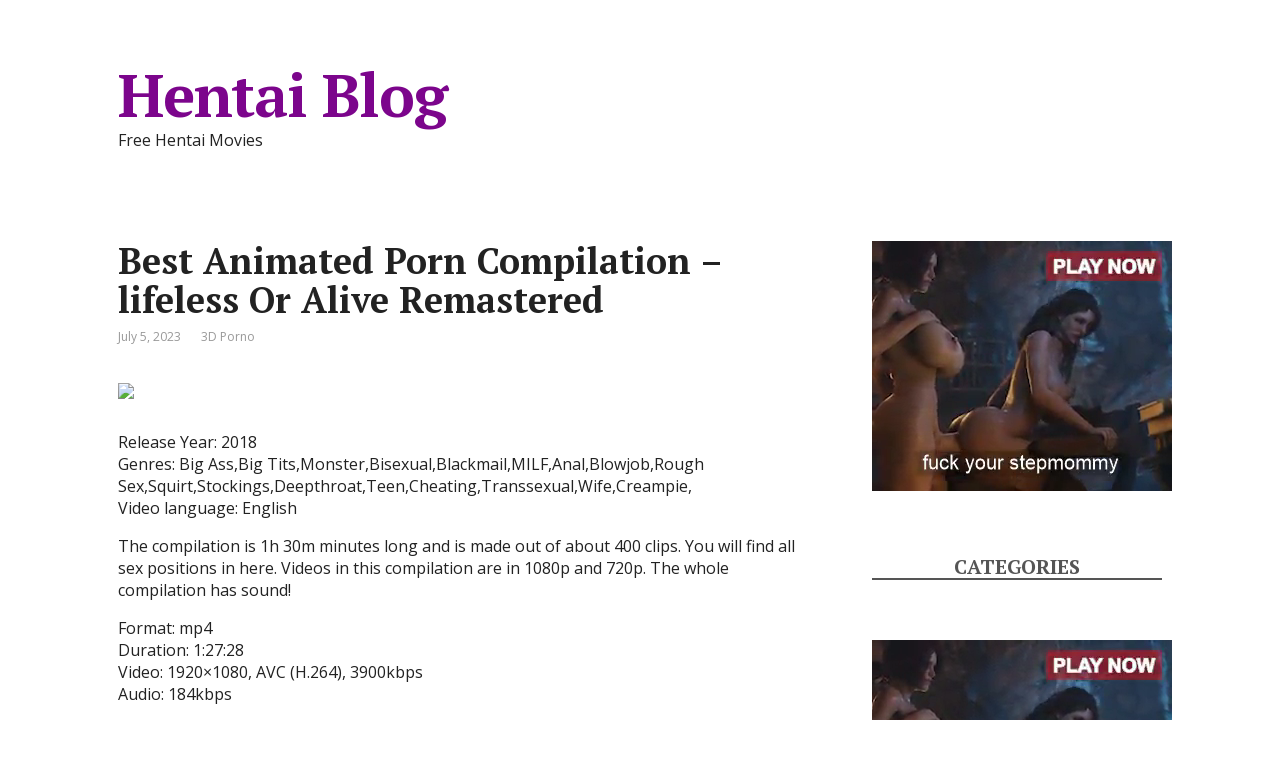

--- FILE ---
content_type: text/html; charset=utf-8
request_url: https://syndication.realsrv.com/ads-iframe-display.php?idzone=4246808&type=300x250&p=https%3A//hentaiblog.org/2023/07/05/best-animated-porn-compilation-lifeless-or-alive-remastered/&dt=1768957597799&sub=&tags=&cookieconsent=true&screen_resolution=1280x720&el=%22
body_size: 1290
content:
<html><body style="margin:0px;"><div>
    <a href="https://syndication.realsrv.com/click.php?d=H4sIAAAAAAAAA01QS2_bMAz.K7r4aIOknj52CAoMO.xQ7FzIspwYdexA8pJu4I.fbAfoQEEUvwdFSVvnQCkGvqzrLVfypaLXsh6PR5Nj.J3iebhSE5ZrAYPS0XoVawmoawWdrFtjfa0QkDqnVNcNlXx9.36q5CnWqe4qMqWiUlb2W07h_bLkdfbXWNnTwcmD.7vM8X3sD_jjcYCrP.cDCYXaobDM95jyuMz5fU0.[base64].Mlv4Z5qZLOfmNDs3qPiX28v_6m_gra9AQDc0r4B4m7aqPxn7sewT9uk6Kec7vu3Y2l5GJ59Wr4T8c8f7MlbGQZndUeIDvvBGGrLXweUBhz9A87zQP.UAgAA&cb=e2e_6970269e276ac2.01165440"
        id="link_f232b0e947eb6376517190ad787bad25"
        target="_blank"
        ontouchstart=""
        onclick="
            var href='https://syndication.realsrv.com/click.php?d=H4sIAAAAAAAAA01QS2_bMAz.K7r4aIOknj52CAoMO.xQ7FzIspwYdexA8pJu4I.fbAfoQEEUvwdFSVvnQCkGvqzrLVfypaLXsh6PR5Nj.J3iebhSE5ZrAYPS0XoVawmoawWdrFtjfa0QkDqnVNcNlXx9.36q5CnWqe4qMqWiUlb2W07h_bLkdfbXWNnTwcmD.7vM8X3sD_jjcYCrP.cDCYXaobDM95jyuMz5fU0.[base64].Mlv4Z5qZLOfmNDs3qPiX28v_6m_gra9AQDc0r4B4m7aqPxn7sewT9uk6Kec7vu3Y2l5GJ59Wr4T8c8f7MlbGQZndUeIDvvBGGrLXweUBhz9A87zQP.UAgAA&cb=e2e_6970269e276ac2.01165440';
            href += '&clickX=' + event.clientX;
            href += '&clickY=' + event.clientY;
            this.href = href;
        " >
        <video
            id="video_f232b0e947eb6376517190ad787bad25"
            loop
            muted
            autoplay
            playsinline
            preload="auto"
            width="300"
            height="250"
            
        ><source src="https://s3t3d2y1.afcdn.net/library/141372/70aa7c226bd8bccf849ae4ef57c9e8cd1e8a545d.mp4" type="video/mp4" /></video>
    </a>
</div><script>var exoDynamicParams={"id":"f232b0e947eb6376517190ad787bad25","alternateMediaUrl":"https:\/\/s3t3d2y1.afcdn.net\/library\/141372\/70aa7c226bd8bccf849ae4ef57c9e8cd1e8a545d.mp4","width":"300","height":"250"};var elemVideo=document.getElementById("video_"+exoDynamicParams.id);if(exoDynamicParams.id&&exoDynamicParams.alternateMediaUrl&&exoDynamicParams.width&&exoDynamicParams.height&&elemVideo!==undefined&&elemVideo!==null){var video=elemVideo.play();if(video===undefined){changeVideoToGif(exoDynamicParams.id,exoDynamicParams.alternateMediaUrl,exoDynamicParams.width,exoDynamicParams.height)}else{video.then(function(_){}).catch(function(error){changeVideoToGif(exoDynamicParams.id,exoDynamicParams.alternateMediaUrl,exoDynamicParams.width,exoDynamicParams.height)})}}function getExtension(fileName){var fileNameSplitted=fileName.split('.');return fileNameSplitted[(fileNameSplitted.length-1)]}function changeVideoToGif(id,image,width,height){var elemLink=document.getElementById('link_'+id);if(getExtension(image)==='gif'&&elemLink!==undefined&&elemLink!==null){var html='<img border="0" width="'+width+'" height="'+height+'" src="'+image+'">';elemLink.innerHTML=html}}</script></body></html>

--- FILE ---
content_type: text/html; charset=utf-8
request_url: https://syndication.realsrv.com/ads-iframe-display.php?idzone=4248160&type=300x250&p=https%3A//hentaiblog.org/2023/07/05/best-animated-porn-compilation-lifeless-or-alive-remastered/&dt=1768957597820&sub=&tags=&cookieconsent=true&screen_resolution=1280x720&el=%22
body_size: 1296
content:
<html><body style="margin:0px;"><div>
    <a href="https://syndication.realsrv.com/click.php?d=H4sIAAAAAAAAA01QzY7cIAx.FS45JrKNCeS41WilqoceVj2vgJCZaDPJCNKZbcXDlyQjbWUE.PsxNkobA8wZ8mVdb6mSLxW9lvV4PJoU_O8YzsOVGr9cC.hZBW051BJQ1QxO1l2rbc0ISM4wOzdU8vXt.6mSp1DH2lXUloxKWulvKfr3y5LW2V5DpU8HJw_u7zKH97E_4I_HAa72nA7EF2qH_DLfQ0zjMqf3NVr_Mc7nIsllANSt6ZRWncmXMK92HJet7ywbZG6IVINI2aAxrZYmM7HBttgQNjfklvdDAnySKvgWZOBTUxFISZkHa3FAYi.RaRj64KEz2iDLDrkPxUzPp920nJslnveKkMUXKgoqCEgK0AKUcCGtws7j1a6hF7clzqI0fRsnu5YhxTQOYQopFZuw03gPIoarTWuIRZ1Li8cDClvFaMqNFXSodc6lF035yW9hnmrM7X7LtI1fvEeWf729_Kf.Ctr2BgBwO_YNEHfTRqU_cz_6vdsmBjuleN._HUvJw_Cs0.U7Uf75Iw.OW_LWEUineyt7bcG7oFurlOuk.wfq8sUllAIAAA--&cb=e2e_6970269e25e038.97107960"
        id="link_3909fe1780229759ae50ffb8ad12e433"
        target="_blank"
        ontouchstart=""
        onclick="
            var href='https://syndication.realsrv.com/click.php?d=H4sIAAAAAAAAA01QzY7cIAx.FS45JrKNCeS41WilqoceVj2vgJCZaDPJCNKZbcXDlyQjbWUE.PsxNkobA8wZ8mVdb6mSLxW9lvV4PJoU_O8YzsOVGr9cC.hZBW051BJQ1QxO1l2rbc0ISM4wOzdU8vXt.6mSp1DH2lXUloxKWulvKfr3y5LW2V5DpU8HJw_u7zKH97E_4I_HAa72nA7EF2qH_DLfQ0zjMqf3NVr_Mc7nIsllANSt6ZRWncmXMK92HJet7ywbZG6IVINI2aAxrZYmM7HBttgQNjfklvdDAnySKvgWZOBTUxFISZkHa3FAYi.RaRj64KEz2iDLDrkPxUzPp920nJslnveKkMUXKgoqCEgK0AKUcCGtws7j1a6hF7clzqI0fRsnu5YhxTQOYQopFZuw03gPIoarTWuIRZ1Li8cDClvFaMqNFXSodc6lF035yW9hnmrM7X7LtI1fvEeWf729_Kf.Ctr2BgBwO_YNEHfTRqU_cz_6vdsmBjuleN._HUvJw_Cs0.U7Uf75Iw.OW_LWEUineyt7bcG7oFurlOuk.wfq8sUllAIAAA--&cb=e2e_6970269e25e038.97107960';
            href += '&clickX=' + event.clientX;
            href += '&clickY=' + event.clientY;
            this.href = href;
        " >
        <video
            id="video_3909fe1780229759ae50ffb8ad12e433"
            loop
            muted
            autoplay
            playsinline
            preload="auto"
            width="300"
            height="250"
            
        ><source src="https://s3t3d2y1.afcdn.net/library/141372/70aa7c226bd8bccf849ae4ef57c9e8cd1e8a545d.mp4" type="video/mp4" /></video>
    </a>
</div><script>var exoDynamicParams={"id":"3909fe1780229759ae50ffb8ad12e433","alternateMediaUrl":"https:\/\/s3t3d2y1.afcdn.net\/library\/141372\/70aa7c226bd8bccf849ae4ef57c9e8cd1e8a545d.mp4","width":"300","height":"250"};var elemVideo=document.getElementById("video_"+exoDynamicParams.id);if(exoDynamicParams.id&&exoDynamicParams.alternateMediaUrl&&exoDynamicParams.width&&exoDynamicParams.height&&elemVideo!==undefined&&elemVideo!==null){var video=elemVideo.play();if(video===undefined){changeVideoToGif(exoDynamicParams.id,exoDynamicParams.alternateMediaUrl,exoDynamicParams.width,exoDynamicParams.height)}else{video.then(function(_){}).catch(function(error){changeVideoToGif(exoDynamicParams.id,exoDynamicParams.alternateMediaUrl,exoDynamicParams.width,exoDynamicParams.height)})}}function getExtension(fileName){var fileNameSplitted=fileName.split('.');return fileNameSplitted[(fileNameSplitted.length-1)]}function changeVideoToGif(id,image,width,height){var elemLink=document.getElementById('link_'+id);if(getExtension(image)==='gif'&&elemLink!==undefined&&elemLink!==null){var html='<img border="0" width="'+width+'" height="'+height+'" src="'+image+'">';elemLink.innerHTML=html}}</script></body></html>

--- FILE ---
content_type: text/html; charset=utf-8
request_url: https://syndication.realsrv.com/ads-iframe-display.php?idzone=4248162&type=300x250&p=https%3A//hentaiblog.org/2023/07/05/best-animated-porn-compilation-lifeless-or-alive-remastered/&dt=1768957597876&sub=&tags=&cookieconsent=true&screen_resolution=1280x720&el=%22
body_size: 1306
content:
<html><body style="margin:0px;"><div>
    <a href="https://syndication.realsrv.com/click.php?d=H4sIAAAAAAAAA01SS2.jMBD.K77kijzjJ8fudiulu0kOTaXeKgdM4oYAwt48JP_4HUikrgbh4XsMnzGmtFxwm3k.pDTEhXha4Atdrevq0O2Lg..SC8PYx86nSz8ei6o_TRLx4hLJn_3t9bD86q_r52NcnlZh87Xi6.379c_P17.E39Zvl1Ddlnq9XQnCWsLkZnvk1F8m3.qD05QFapcqan59bD4X5kflToML..4z1Aszs8NukhHTd2c_xtB38TONrjpSSpJk2gEYbUtlVGnzPXbop7RZFCBlgagKAMyAGlEa0FmitKAJAT7ZedZyXgTnV1Q0byq0_GqQBEJglo1z0ADKSoDEpql9xUtrLEhRgqw9mfHx7l3b74t.3E.5UEmjMxqrtM3sm2fEM.QoGDeMK7bzMTHXhZNLvmZDP3aM8g.hdYn2y9rQ.NbHSDbm2nD2bPQnF5MfSZ0pLJ9LgVYSpiOVipdgTM6UioAHP5V9qCHrucvW6Nl7f8rvb0__qb8L72vBYbpxmOUTGG_0v1RzzmL0ro3jef72QMPu.seEMp8R8.Z3VrirPDcguRC1gcYjWksHrb1xldX4D_g99iWaAgAA&cb=e2e_6970269e2e9134.70042206"
        id="link_fc84ef20de716e25db8c7e11c1dad692"
        target="_blank"
        ontouchstart=""
        onclick="
            var href='https://syndication.realsrv.com/click.php?d=H4sIAAAAAAAAA01SS2.jMBD.K77kijzjJ8fudiulu0kOTaXeKgdM4oYAwt48JP_4HUikrgbh4XsMnzGmtFxwm3k.pDTEhXha4Atdrevq0O2Lg..SC8PYx86nSz8ei6o_TRLx4hLJn_3t9bD86q_r52NcnlZh87Xi6.379c_P17.E39Zvl1Ddlnq9XQnCWsLkZnvk1F8m3.qD05QFapcqan59bD4X5kflToML..4z1Aszs8NukhHTd2c_xtB38TONrjpSSpJk2gEYbUtlVGnzPXbop7RZFCBlgagKAMyAGlEa0FmitKAJAT7ZedZyXgTnV1Q0byq0_GqQBEJglo1z0ADKSoDEpql9xUtrLEhRgqw9mfHx7l3b74t.3E.5UEmjMxqrtM3sm2fEM.QoGDeMK7bzMTHXhZNLvmZDP3aM8g.hdYn2y9rQ.NbHSDbm2nD2bPQnF5MfSZ0pLJ9LgVYSpiOVipdgTM6UioAHP5V9qCHrucvW6Nl7f8rvb0__qb8L72vBYbpxmOUTGG_0v1RzzmL0ro3jef72QMPu.seEMp8R8.Z3VrirPDcguRC1gcYjWksHrb1xldX4D_g99iWaAgAA&cb=e2e_6970269e2e9134.70042206';
            href += '&clickX=' + event.clientX;
            href += '&clickY=' + event.clientY;
            this.href = href;
        " >
        <video
            id="video_fc84ef20de716e25db8c7e11c1dad692"
            loop
            muted
            autoplay
            playsinline
            preload="auto"
            width="300"
            height="250"
            
        ><source src="https://s3t3d2y1.afcdn.net/library/802424/27c7ee8b8057fd670868431c64d8f3c7d086b653.mp4" type="video/mp4" /></video>
    </a>
</div><script>var exoDynamicParams={"id":"fc84ef20de716e25db8c7e11c1dad692","alternateMediaUrl":"https:\/\/s3t3d2y1.afcdn.net\/library\/802424\/27c7ee8b8057fd670868431c64d8f3c7d086b653.mp4","width":"300","height":"250"};var elemVideo=document.getElementById("video_"+exoDynamicParams.id);if(exoDynamicParams.id&&exoDynamicParams.alternateMediaUrl&&exoDynamicParams.width&&exoDynamicParams.height&&elemVideo!==undefined&&elemVideo!==null){var video=elemVideo.play();if(video===undefined){changeVideoToGif(exoDynamicParams.id,exoDynamicParams.alternateMediaUrl,exoDynamicParams.width,exoDynamicParams.height)}else{video.then(function(_){}).catch(function(error){changeVideoToGif(exoDynamicParams.id,exoDynamicParams.alternateMediaUrl,exoDynamicParams.width,exoDynamicParams.height)})}}function getExtension(fileName){var fileNameSplitted=fileName.split('.');return fileNameSplitted[(fileNameSplitted.length-1)]}function changeVideoToGif(id,image,width,height){var elemLink=document.getElementById('link_'+id);if(getExtension(image)==='gif'&&elemLink!==undefined&&elemLink!==null){var html='<img border="0" width="'+width+'" height="'+height+'" src="'+image+'">';elemLink.innerHTML=html}}</script></body></html>

--- FILE ---
content_type: application/javascript; charset=utf-8
request_url: https://filesmonster.com/player/v3/video/js/main.js?88
body_size: 9995
content:
function FmVideoPlayer() {
    var self = this;
    var domain = 'filesmonster.com';
    var catalogDomain = 'playerlib.com';
    var options = [];
    var view = jQuery('#container');
    var cutAvailable = false;
    var lastRequestTime;
    var player;
    var currentVideoQualities = [];
    var videosLimit = 50;
    var videosOffset = 0;
    var lastSelectedCategory;
    var videoTitle = null;
    var suggestedCategories = [];
    var fallbackResolutions = {'480p': ['720p'], '720p': ['480p']};
    var defaultCategory = 'Classic Sex';

    var categories = {
        "Straight": ["3D Porno", "3D stereo", "Amateurish", "Anal", "Anime and Hentai", "Big boobs", "Black", "Blondes",
                     "Cartoons", "Celebrities", "Classic Sex", "Documentaries", "Erotic & Softcore",
                     "Full-length films", "Gonzo (Point Of View)", "Handjob",
                     "HD Clips", "Interracial", "Latino", "Lesbians", "Massage",
                     "Masturbation", "Mature, MILF", "Old and Young", "Oral", "Orgies",
                     "Public sex", "Retro", "Russian", "Teens", "Threesome", "Uncensored asian", "Unusual"],
        "Fetish": ["BBW", "Bisexual", "Bukkake", "Female Muscle", "Femdom and Strapon", "Fisting and Dildo", "Hairy",
                   "Hidden camera, voyeurism", "Pregnant", "Sex Machines"],
        "Extreme": ["Extremals", "Peeing"],
        "Gay": ["Gay 3D stereo", "Gay Asian", "Gay BDSM", "Gay Full-length films", "Gay Retro", "Gay Solo",
                "Gay Unusual", "Gays"],
        "BDSM": ["Asians BDSM", "bdsm", "BDSM Latex"],
        "Transsexual": ["Transsexual"]
    };

    self.endsWith = function(string, substring) {
        return string.length >= substring.length && string.substring(string.length - substring.length) === substring; 
    };
    
    self.init = function () {
        var hostname = window.location.hostname;
        if (self.endsWith(hostname, '.'+domain)) {
            domain = hostname;
        }
         
        options = self.getOptions();
        if (options.error !== '') {

            self.show('#error-box', {'message': options.error});
            return;
        }
        var actions = self.getAdditionalActions();
        self.show('#main', {download_file_url: self.getDownloadFileUrl(), promo: options.promo, actions: actions});
        jQuery('#main-page').css('background-image', 'url('+options.poster+')');

        jQuery('.play-container').click(function () {
            Raven.setTagsContext({ was_action: "yes" });

            self.progress.start('#container');
            self.sendPlaybackRequest({});
            
            if (cannotPlayVideo()) {
                Raven.captureMessage("Cannot play mp4 video (during play request)");
            }
        });
        if (options.displayCatalog) {
            self.action(null, 'display_catalog');
        }
    };

    self.response = function (response) {
        if (response.context && response.context.cut_available) {
            cutAvailable = true;
        }

        if (!jQuery.isEmptyObject(response.context) && !jQuery.isEmptyObject(response.context.category)) {
            self.setCategory(response.context.category);
        }

        if (typeof response.context == 'undefined') {
            response.context = {};
        }

        switch (response.status) {
            case 'ok':
                var sources = [];
                sources.push({file: response.file_url + '?video=mp4&h=' + options.resolution, label: options.resolution + 'p'});
                currentVideoQualities.push(options.resolution + 'p');

                if (!jQuery.isEmptyObject(response.context)) {
                    if (!jQuery.isEmptyObject(response.context.resolutions)) {
                        jQuery.each(response.context.resolutions, function (resolution, url) {
                            sources.push({file: url + '?video=mp4&h=' + resolution, label: resolution + 'p'});
                            currentVideoQualities.push(resolution + 'p');
                        });
                    }
                    if (!jQuery.isEmptyObject(response.context.suggested_categories)) {
                        self.saveSuggestedCategories(response.context.suggested_categories);
                        suggestedCategories = response.context.suggested_categories;
                    }
                    if (!jQuery.isEmptyObject(response.context.category)) {
                        self.setCategory(response.context.category);
                    }
                    videoTitle = response.context.title;
                }

                self.show('#player', {sources: sources, width: options.width, height: options.height, download_file_url: self.getDownloadFileUrl()});

                var mediaElement = document.querySelector('video');
                if (sources.length > 1) {
                    var features = ['playpause', 'current', 'progress', 'duration', 'volume', 'quality', 'fullscreen'];
                } else {
                    var features = ['playpause', 'current', 'progress', 'duration', 'volume', 'fullscreen'];
                }
                player = new MediaElementPlayer(mediaElement, {
                    defaultQuality: self.getQuality(),
                    poster: options.poster,
                    features: features,
                    showPosterWhenEnded: true,
                    startVolume: self.getVolume(),
                    defaultSeekBackwardInterval: function() {return 15;},
                    defaultSeekForwardInterval: function() {return 15;},
                    success: function (mediaElement) {
                        // start play automatically
                        mediaElement.play();

                        // before play
                        mediaElement.addEventListener('play', function() {
                            self.progress.finish();
                        }, true);

                        mediaElement.addEventListener('ended', function() {
                            self.ended();
                        }, true);

                        mediaElement.addEventListener('volumechange', function() {
                            self.saveVolume(mediaElement.getVolume());
                            self.saveMuted(mediaElement.muted);
                        }, true);

                        mediaElement.addEventListener('exit_fullscreen', self.onExitFullscreen);

                        var actions = self.getAdditionalActions();
                        jQuery(".mejs__controls").append(actions);
                    },
                    error: function (mediaElement) {
                        var checkedTime = lastRequestTime + 30000; // ms
                        setTimeout(function () {
                            jQuery('.mejs__overlay-error > div> a').remove();
                        });
                        setTimeout(function () {
                            if(!jQuery('.support-link').length) {
                                jQuery('#contact-support-link').tmpl({domain: domain}).appendTo(jQuery('div.mejs__overlay-error'));
                            }
                        });
                        if (checkedTime > jQuery.now()) {
                            var current_video_url = null;
                            if (mediaElement.urls && mediaElement.urls.length > 0) {
                                current_video_url = mediaElement.urls[0].src;
                            }
                            self.sendErrorReport(current_video_url, null, null, 'videoPlaybackError');
                            if (current_video_url) {
                                self.ajaxHeadRequest(current_video_url);
                            }
                            self.progress.finish();
                            return false;
                        }
                        self.playerPlayBack = null;
                        self.progress.finish();
                    }
                });
                player.setMuted(self.getMuted());

                jQuery('.mejs__overlay').on('dblclick', function () {
                    self.togglePlayerFullscreen();
                });

                // display message
                if (response.context && response.context.sticky) {
                    jQuery('.media-wrapper').append('<div class="mess">'+response.context.message+' <button onclick="jQuery(\'.mess\').remove()">✕</button> </div>');
                }
                break;

            case 'auth':
            case 'auth_fail':
            case 'auth_denied':
                msg = '';
                if (response.status == 'auth_fail') {
                    msg = 'Username or password is incorrect.';
                }

                self.showLogin(msg, response.status);
                break;

            case 'limit_video_online_count':
                cutAvailable = false;
                msg = 'The number of free playbacks is exceeded';
                self.showLogin(msg);
                break;

            case 'register':
                var msg = response.context.message;
                self.show('#register', {'message': msg, cut_available: cutAvailable, premium_membership_url: self.getPremiumMembershipUrl(), register_url: self.getRegisterUrl()});
                break;

            case 'stream_notfound':
            case 'storage':
                msg = self.getErrorMessage(response.status, response.context);
                msg += '<a href="' + self.getDownloadFileUrl() + '" class="stream_notfound" target="_blank"></a>';
                self.show('#error-box', {'message': msg});
                break;

            case 'file_notfound':
            case 'notpremium':
            case 'limit_traffic':
            case 'limit_threads':
            case 'limit_dltickets':
            case 'limit':
                msg = self.getErrorMessage(response.status, response.context);
                self.show('#error-box', {'message': msg});
                break;

            default:
                msg = self.getErrorMessage('default', response.context);
                self.show('#error-box', {'message': msg});
                self.sendErrorReport(null, null, "FM response status: " + response.status, 'unexpectedError');
                break;
        }
    };

    self.login = function () {
        var form = jQuery("#login")[0];
        jQuery('#login button').hide();
        jQuery('#login .progressbar').show();
        if (options.rr != '') {
            var url = options.loginUrl + "?" + jQuery.param({rr: options.rr});
        } else {
            var url = options.loginUrl;
        }
        jQuery.ajax({
            url: url,
            type: 'POST',
            dataType: 'json',
            data: {user: form.email.value, pass: form.password.value}
        })
        .done(function (data) {
            jQuery('#login .progressbar').hide();
            jQuery('#login button').show();
            self.response(data);
        })
        .fail(function (jqXHR, textStatus, errorThrown) {
            jQuery('#login .progressbar').hide();
            jQuery('#login button').show();
            self.sendErrorReport(this.url, jqXHR, errorThrown, 'playbackRequestError');
            alert('Unexpected error has occured.');
        });
    };

    self.showLogin = function (msg, responseStatus) {
        var params = {
            message: msg,
            cut_available: cutAvailable,
            premium_membership_url: self.getPremiumMembershipUrl(),
            download_file_url: self.getDownloadFileUrl(),
            title: null,
            noCatalog: true,
            response_status: responseStatus
        };
        self.show('#s-login-box', params);
        jQuery("#login").submit(function () {
            self.login();
            return false;
        });
        jQuery('input[name="email"]').bind('keydown', function (event) {
            if (event.keyCode == 13 && jQuery('input[name="password"]').val() == '') {
                jQuery('input[name="password"]').focus();
                return false;
            }
        });
        jQuery('input[name=email]').focus();
        if (!self.cookiesSupported()) {
            if (options.in_new_tab === '1') {
                Raven.captureMessage('Cookies not working even when player opened in a separate tab', {
                    level: 'error'
                });
            } else {
                // not displayed in small devices
                var getParams = {
                    q: '360',
                    pic1: options.pic1,
                    qlist: '2',
                    rr: options.rr
                };
                var message = jQuery('#blocked-cookies-message').tmpl({new_tab_url: self.getNewTabUrl(options.videoId, getParams)});
                jQuery('.blocked-cookies-message-place').html(message);
                self.sendCookiesNotWorkingMessage();
            }
        }
    };

    self.getOptions = function () {
        var params = window.location.search.replace('?', '').split('&').reduce(function (p, e) {
            var a = e.split('=');
            p[decodeURIComponent(a[0])] = decodeURIComponent(a[1]);
            return p;
        }, {});

        if (params.pic1) {
            params.posterId = params.pic1.split('.')[0];
        }
        if (params.pic1 && params.q) {
            params.poster = "https://photosex.biz/imager/h_" + params.q + "/" + params.pic1;
        }

        var match = window.location.href.match(/https?:\/\/[^/]+\/player\/v3\/video\/([\w_-]+)\?/);
        if (match === null) {
            params.error = 'Invalid url';
            return params;
        }

        params.videoId = match[1];

        if (params.p) {
            params.promo = true;
        } else {
            params.promo = false;
        }

        // use referer from query string only if actual referer is from our domain
        var refMatch = document.referrer.match(/:\/\/(.[^/]+)/);
        if (typeof params.rr !== 'undefined' && refMatch !== null && refMatch[1] === domain) {
            var rr = params.rr;
        } else {
            var rr = document.referrer;
        }

        var params = jQuery.extend({
            videoId: '',
            posterId: '',
            height: jQuery(window).height(),
            width: jQuery(window).width(),
            resolution: 360,
            poster: 'img/poster.jpg',
            rr: rr
        }, params);

        params.playbackUrl = '//' + domain + '/playback/' + params.videoId + '/' + params.resolution + '/';
        params.loginUrl = '//' + domain + '/playback/' + params.videoId + '/' + params.resolution + '/';
        params.error = '';
        params.noCatalog = typeof params.nc !== 'undefined' && params.nc === '1';
        params.displayCatalog = '#catalog-category-page' === location.hash;

        return params;
    };

    self.sendPlaybackRequest = function (getParams) {
        self.setLastRequestTime();
        if (options.rr != '') {
            getParams['rr'] = options.rr;
        }
        jQuery.ajax({
            url: options.playbackUrl,
            data: getParams,
            dataType: 'json'
        })
        .done(function (data) {
            self.progress.finish();
            self.response(data);
        })
        .fail(function (jqXHR, textStatus, errorThrown) {
            self.sendErrorReport(this.url, jqXHR, errorThrown, 'playbackRequestError');
            alert('Unexpected error has occured.');
        });
    };

    self.getRegisterUrl = function () {
        return 'https://' + domain + '/register.php';
    };

    self.getPremiumMembershipUrl = function () {
        var url = 'https://' + domain + '/premium/';
        if (options.rr) {
            url += '?' + jQuery.param({rr: options.rr});
        }
        return url;
    };

    self.getDownloadFileUrl = function () {
        var url = 'https://' + domain + '/download.php?id=' + options.videoId;
        if (options.rr) {
            url += '&' + jQuery.param({rr: options.rr});
        }
        return url;
    };

    self.getNewTabUrl = function (videoId, getParams) {
        return 'https://' + domain + '/player/iframe/' + videoId + '?' + jQuery.param(getParams);
    };

    self.getErrorMessage = function (code, context) {
        context['premium_membership_url'] = self.getPremiumMembershipUrl();
        context['domain'] = domain;
        context['noCatalog'] = options.noCatalog;
        return jQuery('#' + code).tmpl(context).html();
    };

    self.sendErrorReport = function (bad_url, jqXHR, errorThrown, type) {
        var date = (new Date()).toString();
        var statusCode = null;
        var response = null;
        var contentLength = null;
        var warningHeader = null;
        var currentUrl = window.location.href;
        var referrer = null;
        if (document.referrer) {
            referrer = document.referrer;
        }

        if (jqXHR) {
            statusCode = jqXHR.status;
            if (jqXHR.responseText) {
                response = jqXHR.responseText.substr(0, 255);
            }
            contentLength = jqXHR.getResponseHeader('Content-Length');
            warningHeader = jqXHR.getResponseHeader('Warning');
        }

        var data = {
            'type': type,
            'statusCode': statusCode,
            'errorMessage': errorThrown,
            'date': date,
            'contentLength': contentLength,
            'warningHeader': warningHeader,
            'current_url': currentUrl,
            'referrer': referrer,
            'response': response,
            'unloaded': window.unloaded
        };
        if (bad_url !== null) {
            data['requested_url'] = bad_url;
        }

        jQuery.ajax({
            url: 'https://' + domain + '/playbackerror/',
            type: 'POST',
            data: data
        });

        if (!window.unloaded) {
            Raven.captureMessage(type, {
                level: "warning",
                extra: data
            });
        }
        
        //send another request in 5 seconds so that we know that client hasn't navigated away from this page
        setTimeout(function() {
            jQuery.ajax({
                url: 'https://' + domain + '/playbackerror/',
                type: 'POST',
                data: {
                    type: "afterErrorReport",
                    current_url: window.location.href,
                }
            });
        }, 5000);

        self.progress.finish();
    };

    self.setLastRequestTime = function() {
        lastRequestTime = jQuery.now(); // ms
    };

    self.ended = function () {
        jQuery('#ended-actions').tmpl({download_file_url: self.getDownloadFileUrl(), title: videoTitle}).appendTo(jQuery('.mejs__container'));
        self.action(null, 'display_catalog');
        self.sendGaEvent('catalog', 'automatically', 'Displayed after video playing');

        jQuery('.ended-actions .replay').click(function () {
            self.sendPlaybackRequest({});
        });
    };
    
    self.onExitFullscreen = function(e) {
        Raven.captureMessage('Exiting fullscreen because of margin error', {
            level: 'info',
            extra: e.detail
        });
        
        var data = {
            'type': 'exitFullscreen',
            'date': (new Date()).toString(),
            'current_url': document.location.href,
            'referrer': document.referrer ? document.referrer : null,
            'unloaded': window.unloaded
        };
        Object.assign(data, e.detail);

        jQuery.ajax({
            url: 'https://' + domain + '/playbackerror/',
            type: 'POST',
            data: data
        });
    };

    self.sendCookiesNotWorkingMessage = function () {
        self.sendGaEvent('cookies', 'cookies_not_working', 'Cookies not working');

        var data = {
            'type': 'cookiesNotWorking',
            'date': (new Date()).toString(),
            'current_url': document.location.href
        };
        jQuery.ajax({
            url: 'https://' + domain + '/playbackerror/',
            type: 'POST',
            data: data
        });
    };

    self.getActiveQualityValue = function()
    {
        var value = jQuery('.mejs__qualities-selected').html();
        if (value) {
            return value;
        }
        return 0;
    };
    self.saveQuality = function (quality) {
        if (jQuery.inArray(quality, currentVideoQualities) == -1) {
            quality = '360p';
        }
        self.setCookie('quality', quality);
    };
    self.getQuality = function() {
        var quality = self.getCookie('quality');
        if (jQuery.inArray(quality, currentVideoQualities) != -1) {
            return quality;
        }
        var result = '360p';
        if (quality in fallbackResolutions) {
            //saved quality is not available for current video, use fallback quality (e.g. 480p <=> 720p)
            jQuery.each(fallbackResolutions[quality], function (index, value) {
                if (jQuery.inArray(value, currentVideoQualities) != -1) {
                    result = value;
                }
            });
        }
        return result;
    };

    self.show = function (selector, opt) {
        view.empty();
        jQuery(selector).tmpl(opt).appendTo(view);
    };

    self.action = function(el, action, e){
        switch(action){
            case 'auth': self.showLogin(''); break;
            case 'hide': self.init(); break;
            case 'preview':
                self.preview();
                break;

            case 'display_catalog':
                if (options.noCatalog) {
                    return;
                }
                self.displayCatalog();
                setUrlHash('#catalog-category-page');
                break;
            case 'display_categories':
                self.displayCategories(el, el.text());
                break;
            case 'display_videos':
                self.progress.start('#video-catalog');
                self.getAndDisplayVideos(el.text());
                break;
            case 'next_videos':
                jQuery('#video-catalog').empty();
                self.progress.start('#video-catalog');
                videosOffset = videosOffset + videosLimit;
                self.getAndDisplayVideos(lastSelectedCategory);
                break;
            case 'another-video':
                if (e.ctrlKey | e.shiftKey | e.metaKey) {
                    return;
                }
                if (isFullscreen()) {
                    exitFullscreen();
                }
                window.location = el.attr('link');
                break;
            case 'display_troubleshooter':
                self.displayTroubleshooterForm(el.attr('data-problem'));
                break;
            default:
                throw 'Unexpected action: ' + action;
                break;
        };
        return false;
    };
    self.preview = function() {
        self.progress.start('#container');
        self.sendPlaybackRequest({type: 'cut'});
    };
    self.ajaxHeadRequest = function(current_video_url) {
        jQuery.ajax({
            url: current_video_url,
            type: 'HEAD',
            timeout: 3000
        })
        .done(function (data, textStatus, jqXHR) {
            self.sendErrorReport(this.url, jqXHR, null, 'videoUrlInfo');
        })
        .fail(function(jqXHR, textStatus, errorThrown){
            self.sendErrorReport(this.url, jqXHR, errorThrown, 'videoUrlInfo');
        });
    };

    self.progress = {
        start: function(selector){
            jQuery('#spinner').tmpl().appendTo(selector);
        },
        finish: function(){
            jQuery('#loading').remove();
        }
    };

    self.togglePlayerFullscreen = function () {
        if (player.isFullScreen) {
            player.exitFullScreen();
        } else {
            player.enterFullScreen();
        }
    };

	self.addCatalogContainer = function () {
        if (player) {
            // add to player
            jQuery('#video-catalog-container-tmpl').tmpl().appendTo(jQuery('.mejs__inner'));
        } else {
            jQuery('#video-catalog-container-tmpl').tmpl().appendTo(view);
        }

        if (jQuery('.ended-actions').length) {
            jQuery('#video-catalog-container').css('top', '34px');
            jQuery('#video-catalog').css('margin-bottom', '60px');
            jQuery('#video-catalog-container #video-catalog-fullscreen').css('bottom', '35px');
        }
    };
    self.getAndDisplayVideos = function (category) {
        var data = {
            'file_id': options.videoId,
            'limit': videosLimit,
            'offset': videosOffset
        };
        if (category) {
            self.setCategory(category);
            data['category'] = category;
        }

        var url = 'https://' + catalogDomain + '/api/list';
        jQuery.ajax({
            url: url,
            type: 'POST',
            dataType: 'json',
            data: data
        })
        .done(function (data) {
            self.displayVideosList(data);
            self.progress.finish();
        })
        .fail(function (jqXHR, textStatus, errorThrown) {
            self.sendErrorReport(this.url, jqXHR, errorThrown, 'catalogError');
            var msg = jQuery('#catalog_not_available').tmpl({noCatalog: options.noCatalog}).html();
            self.show('#error-box', {'message': msg});
        });
    };
    self.prepareVideosList = function(videosList) {
        for (i in videosList) {
            var video = videosList[i];
            var getParams = {
                q: '360',
                pic1: video.screenshot,
                qlist: '2',
                rr: options.rr
            };
            var url = "/player/v3/video/" + video.video_id + "?" + jQuery.param(getParams);
            if ('p' in video) {
                url += "&p";
            }
            videosList[i].url = url;
            videosList[i].iframe_url = self.getNewTabUrl(video.video_id, getParams);
        }
        return videosList;
    };
    self.displayVideosList = function(videosList) {
        videosList = self.prepareVideosList(videosList);
        var group = self.getGroupByCategory(lastSelectedCategory);
        var categoriesMenu = self.getCategoriesMenu({group: group, category: lastSelectedCategory, suggestions: suggestedCategories});
        var view = jQuery('#video-catalog');
        view.empty();
        jQuery('#video-catalog-videos-tmpl').tmpl({videosList: videosList, categoriesMenu: categoriesMenu}).appendTo(view);
    };
    self.displayCategories = function (el, categoryGroup) {
        jQuery('.global-categories .active').removeClass('active');
        el.addClass('active');
        jQuery('.all-categories ul.categories-list').css('display', 'none');
        jQuery('.all-categories ul#list_'+categoryGroup ).css('display', 'block');
    };

    self.getGroupByCategory = function (category) {
        var group = '';
        jQuery.each(categories, function (index, value) {
            if (jQuery.inArray(category, value) > -1) {
                group = index;
            }
        });
        return group;
    };

    self.displayCatalog = function () {
        if (player) {
            player.pause();
        }
        self.addCatalogContainer();
        self.progress.start('#video-catalog');
        if (lastSelectedCategory) {
            self.getAndDisplayVideos(lastSelectedCategory);
        } else {
            // get current file category
            var url = 'https://' + catalogDomain + '/api/category';
            jQuery.ajax({
                url: url,
                type: 'POST',
                dataType: 'json',
                data: {'file_id': options.videoId}
            })
            .done(function (data) {
                if (!jQuery.isEmptyObject(data.category)) {
                    self.setCategory(data.category);
                } else {
                    self.setCategory(defaultCategory);
                }
                self.getAndDisplayVideos(lastSelectedCategory);
            })
            .fail(function (jqXHR, textStatus, errorThrown) {
                if (jqXHR.responseText == "File not found") {
                    self.getAndDisplayVideos(defaultCategory);
                    return;
                }
                var msg = self.getErrorMessage('default', {});
                self.show('#error-box', {'message': msg});
                self.sendErrorReport(this.url, jqXHR, errorThrown, 'catalogError');
            });
        }
    };

    self.progress = {
        start: function(selector){
            jQuery('#spinner').tmpl().appendTo(selector);
        },
        finish: function(){
            jQuery('#loading').remove();
        }
    };

    self.setCategory = function (category) {
        lastSelectedCategory = category;
    };
    self.getCategoriesMenu = function (opt) {
        opt['categories'] = categories;
        return jQuery('#categories-menu').tmpl(opt).html();
    };
    self.getAdditionalActions = function () {
        return jQuery('#actions').tmpl({download_file_url: self.getDownloadFileUrl(), title: videoTitle, noCatalog: options.noCatalog}).html();
    };

    self.displayTroubleshooterForm = function (problem_value) {
        self.sendClickedSupportButtonEvent();

        var problems = [
            "Video is black and white",
            "Video does not start playing",
            "Video pausing, freezing",
            "Broken/incomplete/distorted video",
            "Fullscreen mode is not working",
            "Problems with using the video catalogue", // used in index.html
            "Video does not switch to HD",
            "I have to log in every time",
            "I can't log in"
        ];
        if (player) {
            player.pause();
        }
        jQuery('#troubleshooter').tmpl({problems: problems}).appendTo(jQuery('#container'));

        if (problem_value !== null) {
            jQuery('input[name="message"][value="'+problem_value+'"]').prop('checked', true);
        }

        jQuery("#troubleshooter-form").submit(function () {
            self.checkAndSendClientReport();
            return false;
        });
    };
    self.sendClickedSupportButtonEvent = function () {
        var data = {
            'type': 'form_opened',
        };
        self.sendClientReport(data, false, function(){});
    };
    self.checkAndSendClientReport = function () {
        var message = jQuery("#troubleshooter-form input[name='message']:checked").val();
        if (typeof message === 'undefined') {
            return self.displayTroubleshooterFormError('Please choose one of the options');
        }

        var data = {
            'type': 'report',
            'message': message
        };
        if (message == 'other') {
            var userMessage = jQuery('#troubleshooter-form textarea[name=user-message]').val();
            if (userMessage == '') {
                return self.displayTroubleshooterFormError('Please describe the problem');
            }
            data['userMessage'] = userMessage;
        }
        var email = jQuery('#troubleshooter-form input[name=email]').val();
        if (email != '') {
            if (!self.isEmailValid(email)) {
                return self.displayTroubleshooterFormError('Email is not valid');
            }
            data['email'] = email;
        }
        self.sendClientReport(data, true, function () {
            var html = jQuery('#form-sent-successfully').tmpl();
            jQuery('#troubleshooter-form').html(html);
        });
    };
    self.displayTroubleshooterFormError = function (message) {
        jQuery('#troubleshooter-form .problem').html(message);
        document.getElementById("troubleshooter-form").scrollIntoView();
        return false;
    };
    self.sendClientReport = function (data, notifyUser, successCallback) {
        self.progress.start('#troubleshooter-form');
        var fullData = data;
        fullData['url'] = window.location.href;
        jQuery.ajax({
            url: 'https://' + domain + '/playbackclientreport/',
            type: 'POST',
            data: fullData
        })
        .done(function (result, textStatus, jqXHR) {
            self.progress.finish();
            if (result != 'accepted') {
                self.sendErrorReport(this.url, jqXHR, result, 'supportRequestError');
                if (notifyUser) {
                    alert("Unexpected error while sending report. Please try again later.");
                }
                return false;
            }
            successCallback();
        })
        .fail(function (jqXHR, textStatus, errorThrown) {
            self.progress.finish();
            self.sendErrorReport(this.url, jqXHR, errorThrown, 'supportRequestError');
            if (notifyUser) {
                alert('Unexpected error while sending report. Please try again later.');
            }
        });
    };
    self.resizePlayer = function () {
        if (player) {
            jQuery('#me-player_html5').width(jQuery(window).width());
            jQuery('#me-player_html5').height(jQuery(window).height());
            player.setPlayerSize(jQuery(window).width(), jQuery(window).height());
        }
    };
    self.saveSuggestedCategories = function (categories) {
        var json = JSON.stringify(categories);
        self.setCookie('suggested_categories', json);
    };
    self.getSuggestedCategoriesFromCookies = function () {
        if (typeof self.getCookie('suggested_categories') != 'undefined') {
            try {
                var result = JSON.parse(self.getCookie('suggested_categories'));
                return result;
            } catch (e) {
                return [];
            }
        }
        return [];
    };
    self.isEmailValid = function (email) {
        return /^[A-Z0-9._%+-]+@[A-Z0-9.-]+\.[A-Z]{2,4}$/i.test(email);
    };
    self.getCookieOptions = function () {
        var options = {path: '/', domain: domain, secure: true};
        if (isSameSiteNoneCompatible(navigator.userAgent)) {
            options['sameSite'] = 'none';
        }
        return options;
    };
    self.setCookie = function (name, value) {
        Cookies.set(name, value, self.getCookieOptions());
    };
    self.getCookie = function (name) {
        return Cookies.get(name);
    };
    self.removeCookie = function (name) {
        Cookies.remove(name, self.getCookieOptions());
    };
    self.cookiesSupported = function() {
        self.setCookie("ts", "v");
        var supported = self.getCookie("ts") === "v";
        self.removeCookie("ts");
        return supported;
    };
    self.sendGaEvent = function (eventCategory, eventAction, eventLabel) {
        ga('send', 'event', eventCategory, eventAction, eventLabel);
    };
    self.saveVolume = function (volume) {
        self.setCookie('volume', volume);
    };
    self.getVolume = function () {
        var volume = self.getCookie('volume');
        if (typeof volume !== 'undefined') {
            return volume;
        }
        return '0.8';
    };
    self.saveMuted = function (muted) {
        var value = muted ? 1: 0;
        self.setCookie('muted', value);
    };
    self.getMuted = function () {
        var muted = self.getCookie('muted');
        if (typeof muted !== 'undefined') {
            return muted === '1';
        }
        return false;
    };
};

function cannotPlayVideo()
{
    var obj = document.createElement('video');
    return obj.canPlayType('video/mp4') === '';
}

function isBrowserOld()
{
    if (window.opera) {
        var version = window.opera.version();
        if (version < 13) {
            return true;
        }
    }
    else if (navigator.appVersion.indexOf("MSIE 6.")!=-1 |
                navigator.appVersion.indexOf("MSIE 7.")!=-1 |
                navigator.appVersion.indexOf("MSIE 8.")!=-1 |
                navigator.appVersion.indexOf("MSIE 9.")!=-1) {
        return true;
    }
    return false;
}

function isOldWindowsAndNotChrome()
{
    var ua = navigator.userAgent.toLowerCase();
    var match = ua.match(/^mozilla\/5\.0 \(windows nt [^)]+\) applewebkit\/[\d.]+ \(khtml, like gecko\) chrome\/[\d.]+ safari\/[\d.]+$/);
    return match === null && (ua.indexOf('windows nt 5.1') > -1 || ua.indexOf('windows nt 6.0') > -1);
}

function hardError(errorHtml, showSupportLink)
{
    var container = document.getElementById('container');
    container.style.height = '0';
    container.innerHTML = '';

    var p = document.createElement('p');
    p.className = 'harderror';
    
    p.innerHTML = errorHtml;
    if (showSupportLink) {
        p.innerHTML += '<br/>';
        p.innerHTML += '<a href="https://filesmonster.com/contact.php" target="_blank" class="support-link">Contact support</a>';
    }
    
    document.body.appendChild(p);
}

function badBrowser(message, suggestOnlyChrome)
{
    var html = message + '<br/>';
    html += 'Please upgrade to a supported browser:<br/>';
    if (!suggestOnlyChrome) {
        html += '<a target="_blank" href="https://www.mozilla.org/en-US/firefox/new/">Mozilla Firefox</a><br/>';
        html += '<a target="_blank" href="https://www.microsoft.com/en-us/windows/microsoft-edge">Microsoft Edge</a><br/>';
        html += '<a target="_blank" href="https://www.opera.com/download">Opera</a><br/>';
    }
    html += '<a target="_blank" href="https://www.google.com/chrome/">Google Chrome</a><br/>';
    hardError(html, true);
}


function oldBrowser()
{
    badBrowser('You are using an outdated browser.', false);
}

function poorBrowser()
{
    badBrowser('Unfortunately your browser does not support watching video in browser.', true);
}


function isFullscreen()
{
    var isInFullScreen = (document.fullscreenElement && document.fullscreenElement !== null) ||
            (document.webkitFullscreenElement && document.webkitFullscreenElement !== null) ||
            (document.mozFullScreenElement && document.mozFullScreenElement !== null) ||
            (document.msFullscreenElement && document.msFullscreenElement !== null);
    return isInFullScreen;
}

function toFullscreen()
{
    var button = jQuery('#video-catalog-fullscreen button');
    button.addClass('unfullscreen');

    var docElm = document.getElementById('video-catalog-container');
    if (docElm.requestFullscreen) {
        docElm.requestFullscreen();
    } else if (docElm.mozRequestFullScreen) {
        docElm.mozRequestFullScreen();
    } else if (docElm.webkitRequestFullScreen) {
        docElm.webkitRequestFullScreen();
    } else if (docElm.msRequestFullscreen) {
        docElm.msRequestFullscreen();
    }
}

function exitFullscreen()
{
    var button = jQuery('#video-catalog-fullscreen button');
    button.removeClass('unfullscreen');

    if (document.exitFullscreen) {
        document.exitFullscreen();
    } else if (document.webkitExitFullscreen) {
        document.webkitExitFullscreen();
    } else if (document.mozCancelFullScreen) {
        document.mozCancelFullScreen();
    } else if (document.msExitFullscreen) {
        document.msExitFullscreen();
    }
}

function init()
{
    var fmVideoPlayer = new FmVideoPlayer();
    fmVideoPlayer.init();
    
    jQuery(document).on('click', '[data-action]', function(e){
        if ('display_catalog' === jQuery(this).data('action')) {
            fmVideoPlayer.sendGaEvent('catalog', 'click', 'Catalog button clicked by user');
        }
        return fmVideoPlayer.action(jQuery(this), jQuery(this).data('action') || '', e);
    });
    
    jQuery(document).on('click', '.mejs__qualities-selector-list-item', function() {
        var quality = jQuery(this).find('input').val();
        fmVideoPlayer.saveQuality(quality);
    });
    
    jQuery(document).on('click', '#display-troubleshooter', function() {
        fmVideoPlayer.displayTroubleshooterForm(null);
        return false;
    });
    jQuery(document).on('click', '#troubleshooter-form input[type=radio]', function(e){
        jQuery('.button').prop('disabled', false);
        jQuery('textarea[name=user-message]').toggle(jQuery("#troubleshooter-form input[type=radio][value=other]").prop("checked"));
    });
    
    jQuery(document).on('click', '#video-catalog-fullscreen', function () {
        if (!isFullscreen()) {
            toFullscreen();
        } else {
            exitFullscreen();
        }
    });
    jQuery(document).on('click', '.close-video-catalog', function(e){
        jQuery('#video-catalog-container').remove();
        jQuery('.ended-actions').remove();

        setUrlHash('#');
    });
    
    setInterval(function () {
        var button = jQuery('#video-catalog-fullscreen button');
        if (isFullscreen()) {
            button.addClass('unfullscreen');
        } else {
            button.removeClass('unfullscreen');
        }
    }, 500);
    
    window.unloaded = false;
    jQuery(window).bind('beforeunload', function(){
        window.unloaded = true;
    });

    jQuery(window).resize(function () {
        fmVideoPlayer.resizePlayer();
    }); 
}

function handleNoQuery()
{
    Raven.captureMessage('No jquery', {
        level: 'info',
        extra: {
            'variable_type': typeof jQuery
        }
    });
    
    var html = "Failed to load required libraries.<br />"
        + "Please reload the page. If the problem persists, please contact support.<br />";
    hardError(html, true);
}

function setUrlHash(hash)
{
    document.location.hash = hash;
}

if (isBrowserOld()) {
    oldBrowser()
} else if (isOldWindowsAndNotChrome() && cannotPlayVideo()) {
    poorBrowser();
} else if (typeof jQuery !== 'function') {
    handleNoQuery();    
} else {
    init();
}
